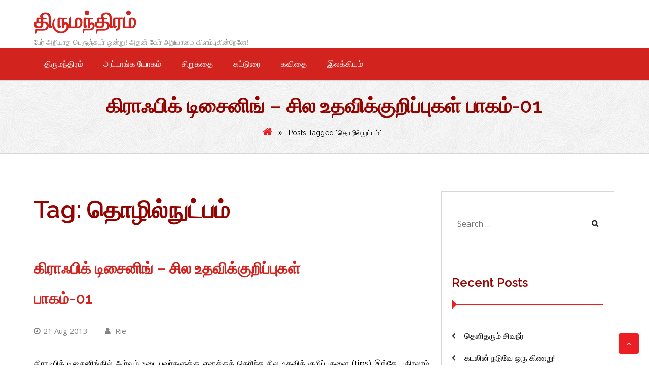

--- FILE ---
content_type: text/html; charset=UTF-8
request_url: https://blog.scribblers.in/tag/%E0%AE%A4%E0%AF%8A%E0%AE%B4%E0%AE%BF%E0%AE%B2%E0%AF%8D%E0%AE%A8%E0%AF%81%E0%AE%9F%E0%AF%8D%E0%AE%AA%E0%AE%AE%E0%AF%8D/
body_size: 14084
content:
<!DOCTYPE html>
<html lang="en-US">
<head>
<meta charset="UTF-8">
<meta name="viewport" content="width=device-width, initial-scale=1">
<link rel="profile" href="https://gmpg.org/xfn/11">
<link rel="pingback" href="https://blog.scribblers.in/xmlrpc.php">
<title>தொழில்நுட்பம் &#8211; திருமந்திரம்</title>
<style>
#wpadminbar #wp-admin-bar-wccp_free_top_button .ab-icon:before {
	content: "\f160";
	color: #02CA02;
	top: 3px;
}
#wpadminbar #wp-admin-bar-wccp_free_top_button .ab-icon {
	transform: rotate(45deg);
}
</style>
<meta name='robots' content='max-image-preview:large' />
	<style>img:is([sizes="auto" i], [sizes^="auto," i]) { contain-intrinsic-size: 3000px 1500px }</style>
	<link rel='dns-prefetch' href='//fonts.googleapis.com' />
<link rel="alternate" type="application/rss+xml" title="திருமந்திரம் &raquo; Feed" href="https://blog.scribblers.in/feed/" />
<link rel="alternate" type="application/rss+xml" title="திருமந்திரம் &raquo; Comments Feed" href="https://blog.scribblers.in/comments/feed/" />
<link rel="alternate" type="application/rss+xml" title="திருமந்திரம் &raquo; தொழில்நுட்பம் Tag Feed" href="https://blog.scribblers.in/tag/%e0%ae%a4%e0%af%8a%e0%ae%b4%e0%ae%bf%e0%ae%b2%e0%af%8d%e0%ae%a8%e0%af%81%e0%ae%9f%e0%af%8d%e0%ae%aa%e0%ae%ae%e0%af%8d/feed/" />
<script type="text/javascript">
/* <![CDATA[ */
window._wpemojiSettings = {"baseUrl":"https:\/\/s.w.org\/images\/core\/emoji\/15.0.3\/72x72\/","ext":".png","svgUrl":"https:\/\/s.w.org\/images\/core\/emoji\/15.0.3\/svg\/","svgExt":".svg","source":{"concatemoji":"https:\/\/blog.scribblers.in\/wp-includes\/js\/wp-emoji-release.min.js?ver=25e77fc476371d4942acb5944839b00e"}};
/*! This file is auto-generated */
!function(i,n){var o,s,e;function c(e){try{var t={supportTests:e,timestamp:(new Date).valueOf()};sessionStorage.setItem(o,JSON.stringify(t))}catch(e){}}function p(e,t,n){e.clearRect(0,0,e.canvas.width,e.canvas.height),e.fillText(t,0,0);var t=new Uint32Array(e.getImageData(0,0,e.canvas.width,e.canvas.height).data),r=(e.clearRect(0,0,e.canvas.width,e.canvas.height),e.fillText(n,0,0),new Uint32Array(e.getImageData(0,0,e.canvas.width,e.canvas.height).data));return t.every(function(e,t){return e===r[t]})}function u(e,t,n){switch(t){case"flag":return n(e,"\ud83c\udff3\ufe0f\u200d\u26a7\ufe0f","\ud83c\udff3\ufe0f\u200b\u26a7\ufe0f")?!1:!n(e,"\ud83c\uddfa\ud83c\uddf3","\ud83c\uddfa\u200b\ud83c\uddf3")&&!n(e,"\ud83c\udff4\udb40\udc67\udb40\udc62\udb40\udc65\udb40\udc6e\udb40\udc67\udb40\udc7f","\ud83c\udff4\u200b\udb40\udc67\u200b\udb40\udc62\u200b\udb40\udc65\u200b\udb40\udc6e\u200b\udb40\udc67\u200b\udb40\udc7f");case"emoji":return!n(e,"\ud83d\udc26\u200d\u2b1b","\ud83d\udc26\u200b\u2b1b")}return!1}function f(e,t,n){var r="undefined"!=typeof WorkerGlobalScope&&self instanceof WorkerGlobalScope?new OffscreenCanvas(300,150):i.createElement("canvas"),a=r.getContext("2d",{willReadFrequently:!0}),o=(a.textBaseline="top",a.font="600 32px Arial",{});return e.forEach(function(e){o[e]=t(a,e,n)}),o}function t(e){var t=i.createElement("script");t.src=e,t.defer=!0,i.head.appendChild(t)}"undefined"!=typeof Promise&&(o="wpEmojiSettingsSupports",s=["flag","emoji"],n.supports={everything:!0,everythingExceptFlag:!0},e=new Promise(function(e){i.addEventListener("DOMContentLoaded",e,{once:!0})}),new Promise(function(t){var n=function(){try{var e=JSON.parse(sessionStorage.getItem(o));if("object"==typeof e&&"number"==typeof e.timestamp&&(new Date).valueOf()<e.timestamp+604800&&"object"==typeof e.supportTests)return e.supportTests}catch(e){}return null}();if(!n){if("undefined"!=typeof Worker&&"undefined"!=typeof OffscreenCanvas&&"undefined"!=typeof URL&&URL.createObjectURL&&"undefined"!=typeof Blob)try{var e="postMessage("+f.toString()+"("+[JSON.stringify(s),u.toString(),p.toString()].join(",")+"));",r=new Blob([e],{type:"text/javascript"}),a=new Worker(URL.createObjectURL(r),{name:"wpTestEmojiSupports"});return void(a.onmessage=function(e){c(n=e.data),a.terminate(),t(n)})}catch(e){}c(n=f(s,u,p))}t(n)}).then(function(e){for(var t in e)n.supports[t]=e[t],n.supports.everything=n.supports.everything&&n.supports[t],"flag"!==t&&(n.supports.everythingExceptFlag=n.supports.everythingExceptFlag&&n.supports[t]);n.supports.everythingExceptFlag=n.supports.everythingExceptFlag&&!n.supports.flag,n.DOMReady=!1,n.readyCallback=function(){n.DOMReady=!0}}).then(function(){return e}).then(function(){var e;n.supports.everything||(n.readyCallback(),(e=n.source||{}).concatemoji?t(e.concatemoji):e.wpemoji&&e.twemoji&&(t(e.twemoji),t(e.wpemoji)))}))}((window,document),window._wpemojiSettings);
/* ]]> */
</script>
<style id='wp-emoji-styles-inline-css' type='text/css'>

	img.wp-smiley, img.emoji {
		display: inline !important;
		border: none !important;
		box-shadow: none !important;
		height: 1em !important;
		width: 1em !important;
		margin: 0 0.07em !important;
		vertical-align: -0.1em !important;
		background: none !important;
		padding: 0 !important;
	}
</style>
<link rel='stylesheet' id='wp-block-library-css' href='https://blog.scribblers.in/wp-includes/css/dist/block-library/style.min.css?ver=25e77fc476371d4942acb5944839b00e' type='text/css' media='all' />
<style id='classic-theme-styles-inline-css' type='text/css'>
/*! This file is auto-generated */
.wp-block-button__link{color:#fff;background-color:#32373c;border-radius:9999px;box-shadow:none;text-decoration:none;padding:calc(.667em + 2px) calc(1.333em + 2px);font-size:1.125em}.wp-block-file__button{background:#32373c;color:#fff;text-decoration:none}
</style>
<style id='global-styles-inline-css' type='text/css'>
:root{--wp--preset--aspect-ratio--square: 1;--wp--preset--aspect-ratio--4-3: 4/3;--wp--preset--aspect-ratio--3-4: 3/4;--wp--preset--aspect-ratio--3-2: 3/2;--wp--preset--aspect-ratio--2-3: 2/3;--wp--preset--aspect-ratio--16-9: 16/9;--wp--preset--aspect-ratio--9-16: 9/16;--wp--preset--color--black: #000000;--wp--preset--color--cyan-bluish-gray: #abb8c3;--wp--preset--color--white: #ffffff;--wp--preset--color--pale-pink: #f78da7;--wp--preset--color--vivid-red: #cf2e2e;--wp--preset--color--luminous-vivid-orange: #ff6900;--wp--preset--color--luminous-vivid-amber: #fcb900;--wp--preset--color--light-green-cyan: #7bdcb5;--wp--preset--color--vivid-green-cyan: #00d084;--wp--preset--color--pale-cyan-blue: #8ed1fc;--wp--preset--color--vivid-cyan-blue: #0693e3;--wp--preset--color--vivid-purple: #9b51e0;--wp--preset--gradient--vivid-cyan-blue-to-vivid-purple: linear-gradient(135deg,rgba(6,147,227,1) 0%,rgb(155,81,224) 100%);--wp--preset--gradient--light-green-cyan-to-vivid-green-cyan: linear-gradient(135deg,rgb(122,220,180) 0%,rgb(0,208,130) 100%);--wp--preset--gradient--luminous-vivid-amber-to-luminous-vivid-orange: linear-gradient(135deg,rgba(252,185,0,1) 0%,rgba(255,105,0,1) 100%);--wp--preset--gradient--luminous-vivid-orange-to-vivid-red: linear-gradient(135deg,rgba(255,105,0,1) 0%,rgb(207,46,46) 100%);--wp--preset--gradient--very-light-gray-to-cyan-bluish-gray: linear-gradient(135deg,rgb(238,238,238) 0%,rgb(169,184,195) 100%);--wp--preset--gradient--cool-to-warm-spectrum: linear-gradient(135deg,rgb(74,234,220) 0%,rgb(151,120,209) 20%,rgb(207,42,186) 40%,rgb(238,44,130) 60%,rgb(251,105,98) 80%,rgb(254,248,76) 100%);--wp--preset--gradient--blush-light-purple: linear-gradient(135deg,rgb(255,206,236) 0%,rgb(152,150,240) 100%);--wp--preset--gradient--blush-bordeaux: linear-gradient(135deg,rgb(254,205,165) 0%,rgb(254,45,45) 50%,rgb(107,0,62) 100%);--wp--preset--gradient--luminous-dusk: linear-gradient(135deg,rgb(255,203,112) 0%,rgb(199,81,192) 50%,rgb(65,88,208) 100%);--wp--preset--gradient--pale-ocean: linear-gradient(135deg,rgb(255,245,203) 0%,rgb(182,227,212) 50%,rgb(51,167,181) 100%);--wp--preset--gradient--electric-grass: linear-gradient(135deg,rgb(202,248,128) 0%,rgb(113,206,126) 100%);--wp--preset--gradient--midnight: linear-gradient(135deg,rgb(2,3,129) 0%,rgb(40,116,252) 100%);--wp--preset--font-size--small: 13px;--wp--preset--font-size--medium: 20px;--wp--preset--font-size--large: 36px;--wp--preset--font-size--x-large: 42px;--wp--preset--spacing--20: 0.44rem;--wp--preset--spacing--30: 0.67rem;--wp--preset--spacing--40: 1rem;--wp--preset--spacing--50: 1.5rem;--wp--preset--spacing--60: 2.25rem;--wp--preset--spacing--70: 3.38rem;--wp--preset--spacing--80: 5.06rem;--wp--preset--shadow--natural: 6px 6px 9px rgba(0, 0, 0, 0.2);--wp--preset--shadow--deep: 12px 12px 50px rgba(0, 0, 0, 0.4);--wp--preset--shadow--sharp: 6px 6px 0px rgba(0, 0, 0, 0.2);--wp--preset--shadow--outlined: 6px 6px 0px -3px rgba(255, 255, 255, 1), 6px 6px rgba(0, 0, 0, 1);--wp--preset--shadow--crisp: 6px 6px 0px rgba(0, 0, 0, 1);}:where(.is-layout-flex){gap: 0.5em;}:where(.is-layout-grid){gap: 0.5em;}body .is-layout-flex{display: flex;}.is-layout-flex{flex-wrap: wrap;align-items: center;}.is-layout-flex > :is(*, div){margin: 0;}body .is-layout-grid{display: grid;}.is-layout-grid > :is(*, div){margin: 0;}:where(.wp-block-columns.is-layout-flex){gap: 2em;}:where(.wp-block-columns.is-layout-grid){gap: 2em;}:where(.wp-block-post-template.is-layout-flex){gap: 1.25em;}:where(.wp-block-post-template.is-layout-grid){gap: 1.25em;}.has-black-color{color: var(--wp--preset--color--black) !important;}.has-cyan-bluish-gray-color{color: var(--wp--preset--color--cyan-bluish-gray) !important;}.has-white-color{color: var(--wp--preset--color--white) !important;}.has-pale-pink-color{color: var(--wp--preset--color--pale-pink) !important;}.has-vivid-red-color{color: var(--wp--preset--color--vivid-red) !important;}.has-luminous-vivid-orange-color{color: var(--wp--preset--color--luminous-vivid-orange) !important;}.has-luminous-vivid-amber-color{color: var(--wp--preset--color--luminous-vivid-amber) !important;}.has-light-green-cyan-color{color: var(--wp--preset--color--light-green-cyan) !important;}.has-vivid-green-cyan-color{color: var(--wp--preset--color--vivid-green-cyan) !important;}.has-pale-cyan-blue-color{color: var(--wp--preset--color--pale-cyan-blue) !important;}.has-vivid-cyan-blue-color{color: var(--wp--preset--color--vivid-cyan-blue) !important;}.has-vivid-purple-color{color: var(--wp--preset--color--vivid-purple) !important;}.has-black-background-color{background-color: var(--wp--preset--color--black) !important;}.has-cyan-bluish-gray-background-color{background-color: var(--wp--preset--color--cyan-bluish-gray) !important;}.has-white-background-color{background-color: var(--wp--preset--color--white) !important;}.has-pale-pink-background-color{background-color: var(--wp--preset--color--pale-pink) !important;}.has-vivid-red-background-color{background-color: var(--wp--preset--color--vivid-red) !important;}.has-luminous-vivid-orange-background-color{background-color: var(--wp--preset--color--luminous-vivid-orange) !important;}.has-luminous-vivid-amber-background-color{background-color: var(--wp--preset--color--luminous-vivid-amber) !important;}.has-light-green-cyan-background-color{background-color: var(--wp--preset--color--light-green-cyan) !important;}.has-vivid-green-cyan-background-color{background-color: var(--wp--preset--color--vivid-green-cyan) !important;}.has-pale-cyan-blue-background-color{background-color: var(--wp--preset--color--pale-cyan-blue) !important;}.has-vivid-cyan-blue-background-color{background-color: var(--wp--preset--color--vivid-cyan-blue) !important;}.has-vivid-purple-background-color{background-color: var(--wp--preset--color--vivid-purple) !important;}.has-black-border-color{border-color: var(--wp--preset--color--black) !important;}.has-cyan-bluish-gray-border-color{border-color: var(--wp--preset--color--cyan-bluish-gray) !important;}.has-white-border-color{border-color: var(--wp--preset--color--white) !important;}.has-pale-pink-border-color{border-color: var(--wp--preset--color--pale-pink) !important;}.has-vivid-red-border-color{border-color: var(--wp--preset--color--vivid-red) !important;}.has-luminous-vivid-orange-border-color{border-color: var(--wp--preset--color--luminous-vivid-orange) !important;}.has-luminous-vivid-amber-border-color{border-color: var(--wp--preset--color--luminous-vivid-amber) !important;}.has-light-green-cyan-border-color{border-color: var(--wp--preset--color--light-green-cyan) !important;}.has-vivid-green-cyan-border-color{border-color: var(--wp--preset--color--vivid-green-cyan) !important;}.has-pale-cyan-blue-border-color{border-color: var(--wp--preset--color--pale-cyan-blue) !important;}.has-vivid-cyan-blue-border-color{border-color: var(--wp--preset--color--vivid-cyan-blue) !important;}.has-vivid-purple-border-color{border-color: var(--wp--preset--color--vivid-purple) !important;}.has-vivid-cyan-blue-to-vivid-purple-gradient-background{background: var(--wp--preset--gradient--vivid-cyan-blue-to-vivid-purple) !important;}.has-light-green-cyan-to-vivid-green-cyan-gradient-background{background: var(--wp--preset--gradient--light-green-cyan-to-vivid-green-cyan) !important;}.has-luminous-vivid-amber-to-luminous-vivid-orange-gradient-background{background: var(--wp--preset--gradient--luminous-vivid-amber-to-luminous-vivid-orange) !important;}.has-luminous-vivid-orange-to-vivid-red-gradient-background{background: var(--wp--preset--gradient--luminous-vivid-orange-to-vivid-red) !important;}.has-very-light-gray-to-cyan-bluish-gray-gradient-background{background: var(--wp--preset--gradient--very-light-gray-to-cyan-bluish-gray) !important;}.has-cool-to-warm-spectrum-gradient-background{background: var(--wp--preset--gradient--cool-to-warm-spectrum) !important;}.has-blush-light-purple-gradient-background{background: var(--wp--preset--gradient--blush-light-purple) !important;}.has-blush-bordeaux-gradient-background{background: var(--wp--preset--gradient--blush-bordeaux) !important;}.has-luminous-dusk-gradient-background{background: var(--wp--preset--gradient--luminous-dusk) !important;}.has-pale-ocean-gradient-background{background: var(--wp--preset--gradient--pale-ocean) !important;}.has-electric-grass-gradient-background{background: var(--wp--preset--gradient--electric-grass) !important;}.has-midnight-gradient-background{background: var(--wp--preset--gradient--midnight) !important;}.has-small-font-size{font-size: var(--wp--preset--font-size--small) !important;}.has-medium-font-size{font-size: var(--wp--preset--font-size--medium) !important;}.has-large-font-size{font-size: var(--wp--preset--font-size--large) !important;}.has-x-large-font-size{font-size: var(--wp--preset--font-size--x-large) !important;}
:where(.wp-block-post-template.is-layout-flex){gap: 1.25em;}:where(.wp-block-post-template.is-layout-grid){gap: 1.25em;}
:where(.wp-block-columns.is-layout-flex){gap: 2em;}:where(.wp-block-columns.is-layout-grid){gap: 2em;}
:root :where(.wp-block-pullquote){font-size: 1.5em;line-height: 1.6;}
</style>
<link rel='stylesheet' id='newgenn-opensans-css' href='//fonts.googleapis.com/css?family=Open+Sans%3A400%2C600%2C700&#038;ver=20141212' type='text/css' media='all' />
<link rel='stylesheet' id='newgenn-raleway-css' href='//fonts.googleapis.com/css?family=Raleway%3A400%2C600%2C700%2C300&#038;ver=20141212' type='text/css' media='all' />
<link rel='stylesheet' id='flexslider-css' href='https://blog.scribblers.in/wp-content/themes/newgenn/css/flexslider.css?ver=25e77fc476371d4942acb5944839b00e' type='text/css' media='all' />
<link rel='stylesheet' id='font-awesome-css' href='https://blog.scribblers.in/wp-content/themes/newgenn/css/font-awesome.css?ver=25e77fc476371d4942acb5944839b00e' type='text/css' media='all' />
<link rel='stylesheet' id='newgenn-style-css' href='https://blog.scribblers.in/wp-content/themes/newgenn/style.css?ver=25e77fc476371d4942acb5944839b00e' type='text/css' media='all' />
<link rel='stylesheet' id='kirki-styles-newgenn-css' href='https://blog.scribblers.in/wp-content/themes/newgenn/admin/kirki/assets/css/kirki-styles.css?ver=3.0.15' type='text/css' media='all' />
<style id='kirki-styles-newgenn-inline-css' type='text/css'>
.site-header{background-repeat:repeat;background-position:center center;background-attachment:scroll;-webkit-background-size:cover;-moz-background-size:cover;-ms-background-size:cover;-o-background-size:cover;background-size:cover;}.site-footer{margin-top:0px;}body{background-color:#ffffff;}
</style>
<script type="text/javascript" src="https://blog.scribblers.in/wp-includes/js/jquery/jquery.min.js?ver=3.7.1" id="jquery-core-js"></script>
<script type="text/javascript" src="https://blog.scribblers.in/wp-includes/js/jquery/jquery-migrate.min.js?ver=3.4.1" id="jquery-migrate-js"></script>
<link rel="https://api.w.org/" href="https://blog.scribblers.in/wp-json/" /><link rel="alternate" title="JSON" type="application/json" href="https://blog.scribblers.in/wp-json/wp/v2/tags/162" /><script id="wpcp_disable_selection" type="text/javascript">
var image_save_msg='You are not allowed to save images!';
	var no_menu_msg='Context Menu disabled!';
	var smessage = "Content is protected !!";

function disableEnterKey(e)
{
	var elemtype = e.target.tagName;
	
	elemtype = elemtype.toUpperCase();
	
	if (elemtype == "TEXT" || elemtype == "TEXTAREA" || elemtype == "INPUT" || elemtype == "PASSWORD" || elemtype == "SELECT" || elemtype == "OPTION" || elemtype == "EMBED")
	{
		elemtype = 'TEXT';
	}
	
	if (e.ctrlKey){
     var key;
     if(window.event)
          key = window.event.keyCode;     //IE
     else
          key = e.which;     //firefox (97)
    //if (key != 17) alert(key);
     if (elemtype!= 'TEXT' && (key == 97 || key == 65 || key == 67 || key == 99 || key == 88 || key == 120 || key == 26 || key == 85  || key == 86 || key == 83 || key == 43 || key == 73))
     {
		if(wccp_free_iscontenteditable(e)) return true;
		show_wpcp_message('You are not allowed to copy content or view source');
		return false;
     }else
     	return true;
     }
}


/*For contenteditable tags*/
function wccp_free_iscontenteditable(e)
{
	var e = e || window.event; // also there is no e.target property in IE. instead IE uses window.event.srcElement
  	
	var target = e.target || e.srcElement;

	var elemtype = e.target.nodeName;
	
	elemtype = elemtype.toUpperCase();
	
	var iscontenteditable = "false";
		
	if(typeof target.getAttribute!="undefined" ) iscontenteditable = target.getAttribute("contenteditable"); // Return true or false as string
	
	var iscontenteditable2 = false;
	
	if(typeof target.isContentEditable!="undefined" ) iscontenteditable2 = target.isContentEditable; // Return true or false as boolean

	if(target.parentElement.isContentEditable) iscontenteditable2 = true;
	
	if (iscontenteditable == "true" || iscontenteditable2 == true)
	{
		if(typeof target.style!="undefined" ) target.style.cursor = "text";
		
		return true;
	}
}

////////////////////////////////////
function disable_copy(e)
{	
	var e = e || window.event; // also there is no e.target property in IE. instead IE uses window.event.srcElement
	
	var elemtype = e.target.tagName;
	
	elemtype = elemtype.toUpperCase();
	
	if (elemtype == "TEXT" || elemtype == "TEXTAREA" || elemtype == "INPUT" || elemtype == "PASSWORD" || elemtype == "SELECT" || elemtype == "OPTION" || elemtype == "EMBED")
	{
		elemtype = 'TEXT';
	}
	
	if(wccp_free_iscontenteditable(e)) return true;
	
	var isSafari = /Safari/.test(navigator.userAgent) && /Apple Computer/.test(navigator.vendor);
	
	var checker_IMG = '';
	if (elemtype == "IMG" && checker_IMG == 'checked' && e.detail >= 2) {show_wpcp_message(alertMsg_IMG);return false;}
	if (elemtype != "TEXT")
	{
		if (smessage !== "" && e.detail == 2)
			show_wpcp_message(smessage);
		
		if (isSafari)
			return true;
		else
			return false;
	}	
}

//////////////////////////////////////////
function disable_copy_ie()
{
	var e = e || window.event;
	var elemtype = window.event.srcElement.nodeName;
	elemtype = elemtype.toUpperCase();
	if(wccp_free_iscontenteditable(e)) return true;
	if (elemtype == "IMG") {show_wpcp_message(alertMsg_IMG);return false;}
	if (elemtype != "TEXT" && elemtype != "TEXTAREA" && elemtype != "INPUT" && elemtype != "PASSWORD" && elemtype != "SELECT" && elemtype != "OPTION" && elemtype != "EMBED")
	{
		return false;
	}
}	
function reEnable()
{
	return true;
}
document.onkeydown = disableEnterKey;
document.onselectstart = disable_copy_ie;
if(navigator.userAgent.indexOf('MSIE')==-1)
{
	document.onmousedown = disable_copy;
	document.onclick = reEnable;
}
function disableSelection(target)
{
    //For IE This code will work
    if (typeof target.onselectstart!="undefined")
    target.onselectstart = disable_copy_ie;
    
    //For Firefox This code will work
    else if (typeof target.style.MozUserSelect!="undefined")
    {target.style.MozUserSelect="none";}
    
    //All other  (ie: Opera) This code will work
    else
    target.onmousedown=function(){return false}
    target.style.cursor = "default";
}
//Calling the JS function directly just after body load
window.onload = function(){disableSelection(document.body);};

//////////////////special for safari Start////////////////
var onlongtouch;
var timer;
var touchduration = 1000; //length of time we want the user to touch before we do something

var elemtype = "";
function touchstart(e) {
	var e = e || window.event;
  // also there is no e.target property in IE.
  // instead IE uses window.event.srcElement
  	var target = e.target || e.srcElement;
	
	elemtype = window.event.srcElement.nodeName;
	
	elemtype = elemtype.toUpperCase();
	
	if(!wccp_pro_is_passive()) e.preventDefault();
	if (!timer) {
		timer = setTimeout(onlongtouch, touchduration);
	}
}

function touchend() {
    //stops short touches from firing the event
    if (timer) {
        clearTimeout(timer);
        timer = null;
    }
	onlongtouch();
}

onlongtouch = function(e) { //this will clear the current selection if anything selected
	
	if (elemtype != "TEXT" && elemtype != "TEXTAREA" && elemtype != "INPUT" && elemtype != "PASSWORD" && elemtype != "SELECT" && elemtype != "EMBED" && elemtype != "OPTION")	
	{
		if (window.getSelection) {
			if (window.getSelection().empty) {  // Chrome
			window.getSelection().empty();
			} else if (window.getSelection().removeAllRanges) {  // Firefox
			window.getSelection().removeAllRanges();
			}
		} else if (document.selection) {  // IE?
			document.selection.empty();
		}
		return false;
	}
};

document.addEventListener("DOMContentLoaded", function(event) { 
    window.addEventListener("touchstart", touchstart, false);
    window.addEventListener("touchend", touchend, false);
});

function wccp_pro_is_passive() {

  var cold = false,
  hike = function() {};

  try {
	  const object1 = {};
  var aid = Object.defineProperty(object1, 'passive', {
  get() {cold = true}
  });
  window.addEventListener('test', hike, aid);
  window.removeEventListener('test', hike, aid);
  } catch (e) {}

  return cold;
}
/*special for safari End*/
</script>
<script id="wpcp_disable_Right_Click" type="text/javascript">
document.ondragstart = function() { return false;}
	function nocontext(e) {
	   return false;
	}
	document.oncontextmenu = nocontext;
</script>
<style>
.unselectable
{
-moz-user-select:none;
-webkit-user-select:none;
cursor: default;
}
html
{
-webkit-touch-callout: none;
-webkit-user-select: none;
-khtml-user-select: none;
-moz-user-select: none;
-ms-user-select: none;
user-select: none;
-webkit-tap-highlight-color: rgba(0,0,0,0);
}
</style>
<script id="wpcp_css_disable_selection" type="text/javascript">
var e = document.getElementsByTagName('body')[0];
if(e)
{
	e.setAttribute('unselectable',"on");
}
</script>
<style type="text/css">.recentcomments a{display:inline !important;padding:0 !important;margin:0 !important;}</style>		<style type="text/css" id="wp-custom-css">
			.hentry.sticky {
    background-color: #787878;
    -webkit-border-radius: 15px;
    border-radius: 15px;
}

.main-navigation a {
    font-weight: 100;
}

.branding .site-branding .site-description {
    font-size: 14px;
    font-size: 1.4rem;
    text-align: left;
    color: #848484;
    font-family: arial;
    margin-top: 0;
	 font-weight: 100;
}

.nav-wrap {
    background: #d2231e;
}

.branding .site-branding h1.site-title a {
    color: #d2231e;
}

.main-navigation ul.nav-menu > li > a:hover {
    color: white;
    background-color: #930400;
}

.hentry.post h1 a  {
	  font-size: 30px;
    color: #d2231e;
}

h1, h2, h3, h4, h5, h6 {
   
    color: #930400;
    font-weight: 600;
    clear: both;
    margin-bottom: 0px;
}		</style>
		</head>

<body data-rsssl=1 class="archive tag tag-162 unselectable">
<div id="page" class="hfeed site ">
	<a class="skip-link screen-reader-text" href="#content">Skip to content</a>
			    <div class="custom-header-media">
							</div>
	    	<header id="masthead" class="site-header header-image header-wrap " role="banner">
		  
				
    
		<div class="container">
			<div class="branding eight columns">     
				<div class="site-branding logo">
												<h1 class="site-title"><a href="https://blog.scribblers.in/" rel="home">திருமந்திரம்</a></h1>
						    														<h2 class="site-description">பேர் அறியாத பெருஞ்சுடர் ஒன்று! அதன் வேர் அறியாமை விளம்புகின்றேனே!</h2>
										</div>
			</div>

			<div class="eight columns"> 
				<div class="top-right">
					      
				</div>					
			</div>
		</div>
	

	</header><!-- #masthead -->

		<div class="nav-wrap">
			<div class="container"> 
					<nav id="site-navigation" class="main-navigation sixteen columns" role="navigation">
						<button class="menu-toggle" aria-controls="menu" aria-expanded="false">Primary Menu</button>
						<div class="menu-%e0%ae%a4%e0%ae%bf%e0%ae%b0%e0%af%81%e0%ae%ae%e0%ae%a8%e0%af%8d%e0%ae%a4%e0%ae%bf%e0%ae%b0%e0%ae%ae%e0%af%8d-container"><ul id="menu-%e0%ae%a4%e0%ae%bf%e0%ae%b0%e0%af%81%e0%ae%ae%e0%ae%a8%e0%af%8d%e0%ae%a4%e0%ae%bf%e0%ae%b0%e0%ae%ae%e0%af%8d" class="menu"><li id="menu-item-9082" class="menu-item menu-item-type-taxonomy menu-item-object-category menu-item-9082"><a href="https://blog.scribblers.in/category/%e0%ae%a4%e0%ae%bf%e0%ae%b0%e0%af%81%e0%ae%ae%e0%ae%a8%e0%af%8d%e0%ae%a4%e0%ae%bf%e0%ae%b0%e0%ae%ae%e0%af%8d/">திருமந்திரம்</a></li>
<li id="menu-item-9087" class="menu-item menu-item-type-taxonomy menu-item-object-category menu-item-9087"><a href="https://blog.scribblers.in/category/%e0%ae%85%e0%ae%9f%e0%af%8d%e0%ae%9f%e0%ae%be%e0%ae%99%e0%af%8d%e0%ae%95-%e0%ae%af%e0%af%8b%e0%ae%95%e0%ae%ae%e0%af%8d/">அட்டாங்க யோகம்</a></li>
<li id="menu-item-9084" class="menu-item menu-item-type-taxonomy menu-item-object-category menu-item-9084"><a href="https://blog.scribblers.in/category/%e0%ae%9a%e0%ae%bf%e0%ae%b1%e0%af%81%e0%ae%95%e0%ae%a4%e0%af%88/">சிறுகதை</a></li>
<li id="menu-item-8" class="menu-item menu-item-type-taxonomy menu-item-object-category menu-item-8"><a href="https://blog.scribblers.in/category/%e0%ae%95%e0%ae%9f%e0%af%8d%e0%ae%9f%e0%af%81%e0%ae%b0%e0%af%88/">கட்டுரை</a></li>
<li id="menu-item-9086" class="menu-item menu-item-type-taxonomy menu-item-object-category menu-item-9086"><a href="https://blog.scribblers.in/category/%e0%ae%95%e0%ae%b5%e0%ae%bf%e0%ae%a4%e0%af%88/">கவிதை</a></li>
<li id="menu-item-6" class="menu-item menu-item-type-taxonomy menu-item-object-category menu-item-6"><a href="https://blog.scribblers.in/category/%e0%ae%87%e0%ae%b2%e0%ae%95%e0%af%8d%e0%ae%95%e0%ae%bf%e0%ae%af%e0%ae%ae%e0%af%8d/">இலக்கியம்</a></li>
</ul></div>					</nav><!-- #site-navigation -->
								</div>
		</div>

		

  
	<div class="breadcrumb-wrap">
		<div class="container">
			<div class="sixteen columns breadcrumb">	
				<header class="entry-header">
					<h1 class="entry-title">கிராஃபிக் டிசைனிங் &#8211; சில உதவிக்குறிப்புகள் பாகம்-01</h1>
				</header><!-- .entry-header -->
									<div id="breadcrumb" role="navigation">
						<div id="crumbs" xmlns:v="http://rdf.data-vocabulary.org/#"><span typeof="v:Breadcrumb"><a rel="v:url" property="v:title" href="https://blog.scribblers.in/"><i class="fa fa-home"></i></a></span> &raquo; <span class="current">Posts Tagged "தொழில்நுட்பம்"</span></div>					</div>
							</div>
		</div> 
	</div>
	<div id="content" class="site-content">
		<div class="container">

	 
	<div id="primary" class="content-area eleven columns">
		<main id="main" class="site-main" role="main">

		
			<header class="page-header">
				<h1 class="page-title">Tag: <span>தொழில்நுட்பம்</span></h1>			</header><!-- .page-header -->

						
				
<article id="post-4507" class="post-4507 post type-post status-publish format-standard hentry category-3 category-6 tag-72 tag-162">


		<header class="entry-header">
			<h1 class="entry-title"><a href="https://blog.scribblers.in/2013/08/21/%e0%ae%95%e0%ae%bf%e0%ae%b0%e0%ae%be%e0%ae%83%e0%ae%aa%e0%ae%bf%e0%ae%95%e0%af%8d-%e0%ae%9f%e0%ae%bf%e0%ae%9a%e0%af%88%e0%ae%a9%e0%ae%bf%e0%ae%99%e0%af%8d-%e0%ae%9a%e0%ae%bf%e0%ae%b2-%e0%ae%89/" rel="bookmark">கிராஃபிக் டிசைனிங் &#8211; சில உதவிக்குறிப்புகள் பாகம்-01</a></h1>
									<footer class="entry-meta">
								  	    <span class="date-structure">				
					<span class="dd"><a class="url fn n" href="https://blog.scribblers.in/2013/08/21/"><i class="fa fa-clock-o"></i>21 Aug 2013</a></span>		
				</span>
	<span class="author vcard"><a class="url fn n" href="https://blog.scribblers.in/author/rie/"><i class="fa fa-user"></i> Rie</a></span> 
					</footer><!-- .entry-footer -->
				  
		</header><!-- .entry-header --> 

	
<div class="entry-content">
	 
				<div class="post-thumb blog-thumb">
								    </div>
			    

	<div class="entry-body">   
		<p style="text-align: justify;">கிராஃபிக் டிசைனிங்கில் ஆர்வம் உடையவர்களுக்கு எனக்குத் தெரிந்த சில உதவிக் குறிப்புகளை (tips) இங்கே பகிரலாம் என்று உத்தேசித்திருக்கிறேன். இதில் ஃபோட்டோ ஷாப்பிலோ அல்லது கோரல் ட்ராவிலோ உள்ள கருவிகளின் உபயோகம் பற்றி எதுவும் சொல்லப் போவதில்லை. நாம் வேலை செய்யும் டிசைனின் தோற்றத்தை மேம்படுத்துவது பற்றி மட்டுமே எழுதுவதாக உள்ளேன். உங்களுக்கு ஒரு சந்தேகம் வரலாம் &#8211; டிப்ஸ் தரும் அளவுக்கு இவன் யார்? இவனுக்கு என்ன தெரியும்? என்று. அதைப் பற்றி முதலில் சொல்லி விடுகிறேன்.</p>
<p style="text-align: justify;">நடிகர் சுருளிராஜன் ஒரு வில்லுப்பாட்டில் சொல்லுவார் &#8216;தெரியாதது எதுவோ, அதில தான் நாம முன்னுக்கு வர முடியும்&#8217;ன்னு. என் கதை அப்படித்தான். பதினஞ்சு வருஷமா இன்னும் எனக்கு புரிபடாத இந்த கிராஃபிக் டிசைனிங் தான் உண்ண உணவும், வசிக்க இடமும் தந்திருக்கிறது. இப்போதும் வாடிக்கையாளரை பக்கத்தில் வைத்துக் கொண்டு டிசைன் செய்வதை தவிர்த்து விடுகிறேன். அதற்கு காரணம், ஒரு டிசைனின் அடிப்படைத் தோற்றம் உருவாக நான் படும் பாட்டை பார்த்தால், எனக்கு டிசைனிங் தெரியாது என்னும் உண்மை வெளியே தெரிந்து விடும் என்பதால். சில சமயம் டிசைன் நன்றாக அமைந்து விடுவது உண்டு, அதற்கு காரணம் வாடிக்கையாளரின் ஜாதக விஷேசமே ஆகும். ஒவ்வொரு டிசைனுக்கும் அதிக நேரமும், முயற்சியும் எடுத்துக் கொள்வதால், அந்த அனுபவங்களில் இருந்து பகிர்ந்து கொள்ள சில விஷயங்கள் இருப்பதாக நம்புகிறேன்.</p>
<p style="text-align: justify;">மிகவும் அடிப்படையான விஷயமாக நான் நினைப்பது, வாடிக்கையாளர் கொடுக்கும் இன்புட். நாம் என்ன செய்யப் போகிறோம் என்பது முதலில் தெளிவாகத் தெரிய வேண்டும். டிசைன் செய்யப்பட வேண்டியது லேபிளா, போஸ்டரா, அட்டைப்பெட்டியா, புக் கவரா என்பதுடன் அதன் அளவு கண்டிப்பாக வேண்டும். நிறைய பேர் முதலில் சரியான அளவு தருவதில்லை. &#8220;ஒரு டிசைன் போடுங்க, சைஸ் பிறகு மாத்திக்கிடலாம்&#8221; என்பார்கள். கடுமையான சொல்லுக்கு மன்னிக்கவும், மிகவும் முட்டாள்தனமான வேலை வாங்கும் முறை இது. சைஸ் மாற்றுவது எளிய வேலை தானே என்பார்கள். அது கஷ்டமா அல்லது எளிதா என்பது ஒரு பிரச்சனை இல்லை. நன்றாக அமைந்த ஒரு டிசைன் பிறகு சைஸ் மாற்றப்படும் போது, அதுவும் அதன் நீள அகல விகிதம் மாறினால், டிசைனின் தோற்றப்பொலிவு குறைந்து போகும். ஒரு டெய்லரிடம் போய் யாரும் குத்து மதிப்பா ஒரு சட்டை தைங்க, அளவு சேரலைன்னா பிறகு ஆல்டர் பண்னிக்கிடலாம்ன்னு சொல்லுவதில்லை. எல்லாம் நம்மிடம் மட்டும்தான். இன்னொரு விஷயம், A4 size என்பார்கள். A4 size என்பது 210 mm x 297 mm, ஆனால் நம் ஊரில் letter size முதல் foolscap size வரை எல்லாமே A4 என்று சொல்வது வழக்கம். சரியான A4 size ப்ரிண்ட் செய்ய 63,5 cm x 86 cm பேப்பர் அவசியம், பொதுவாக நமது ப்ரிண்டர்கள் உபயோகிப்பது 58.5 cm x 91 cm ஆகும். அதனால் அளவு மில்லி மீட்டரில் இருந்தால் நல்லது.</p>
<p style="text-align: justify;">வாடிக்கையாளரிடம் அளவு உட்பட எல்லா விபரங்களும் தயங்காமல் கேட்டு வாங்குவது ஒரு நல்ல டிசைனின் ஆரம்பம். ஒரு உற்பத்திப் பொருளுக்கு பேக்கிங் டிசைன் கேட்டால், அதன் விற்பனை விலை முதல் எல்லா விபரங்களும் நான் வாங்கி விடுவதுண்டு. காரணம், பேக்கிங்கிற்கு ஒரு ரூபாயோ இரண்டு ரூபாயோ அதிகமாக செலவழிக்க வாய்ப்பிருந்தால் அதற்கேற்ற மாதிரி spot color printing, foils அல்லது UV ஏதோவொன்று டிசைனிங்கின் போது திட்டமிட்டுக் கொள்ளலாம் என்பதால். அடுத்து பொருளின் பெயர், அதைத் தயாரிக்கும் கம்பெனியின் பெயர் இவற்றில் ஏதாவது சந்தேகம் இருந்தால் கேட்டுத் தெரிந்து கொள்வது. சில பெயர்கள் அர்த்தம் புரியாது, ஆனால் அந்த பெயருக்கு ஏதாவது காரணம் இருக்கும். அதை கேட்டுத் தெரிந்து கொண்டால் பொருத்தமான டிசைன் அமைப்பது சுலபமாக இருக்கும்.</p>
<p style="text-align: justify;">வேலை ஆரம்பிக்கும் போது சரியான document size மற்றும் key line அமைத்து விடுவது அவசியம். இது பற்றி அடுத்த பதிவில் பார்ப்போம்.</p>
<p style="text-align: center;">இப்போதைய trend<br />
drop shadow, outer glow, outline போன்ற எதுவும் உபயோகிக்காமல்,<br />
ஆனால் text எல்லாம் தெளிவாகத் தெரியும்படி layout செய்வது தான்.</p>
	</div>

			<br class="clear" />
</div>
		
			<footer class="entry-footer">
			 <span class="comments-link"><i class="fa fa-comments"></i><a href="https://blog.scribblers.in/2013/08/21/%e0%ae%95%e0%ae%bf%e0%ae%b0%e0%ae%be%e0%ae%83%e0%ae%aa%e0%ae%bf%e0%ae%95%e0%af%8d-%e0%ae%9f%e0%ae%bf%e0%ae%9a%e0%af%88%e0%ae%a9%e0%ae%bf%e0%ae%99%e0%af%8d-%e0%ae%9a%e0%ae%bf%e0%ae%b2-%e0%ae%89/#comments">2 Comments</a></span><span class="cat-links"><i class="fa fa-folder-open"></i> <a href="https://blog.scribblers.in/category/%e0%ae%85%e0%ae%a9%e0%af%81%e0%ae%aa%e0%ae%b5%e0%ae%ae%e0%af%8d/" rel="category tag">அனுபவம்</a>, <a href="https://blog.scribblers.in/category/%e0%ae%95%e0%ae%9f%e0%af%8d%e0%ae%9f%e0%af%81%e0%ae%b0%e0%af%88/" rel="category tag">கட்டுரை</a> </span><span class="tags-links"><i class="fa fa-tags"></i> <a href="https://blog.scribblers.in/tag/%e0%ae%95%e0%ae%a3%e0%ae%bf%e0%ae%a9%e0%ae%bf/" rel="tag">கணினி</a>, <a href="https://blog.scribblers.in/tag/%e0%ae%a4%e0%af%8a%e0%ae%b4%e0%ae%bf%e0%ae%b2%e0%af%8d%e0%ae%a8%e0%af%81%e0%ae%9f%e0%af%8d%e0%ae%aa%e0%ae%ae%e0%af%8d/" rel="tag">தொழில்நுட்பம்</a> </span>		</footer><!-- .entry-footer -->
	
</article><!-- #post-## -->
			
	
		
		</main><!-- #main -->
	</div><!-- #primary -->

	        <div id="secondary" class="widget-area five columns" role="complementary">
	
	<div class="left-sidebar">
	
		<aside id="search-2" class="widget widget_search"><form role="search" method="get" class="search-form" action="https://blog.scribblers.in/">
				<label>
					<span class="screen-reader-text">Search for:</span>
					<input type="search" class="search-field" placeholder="Search &hellip;" value="" name="s" />
				</label>
				<input type="submit" class="search-submit" value="Search" />
			</form></aside>
		<aside id="recent-posts-2" class="widget widget_recent_entries">
		<h4 class="widget-title">Recent Posts</h4>
		<ul>
											<li>
					<a href="https://blog.scribblers.in/2025/01/20/%e0%ae%a4%e0%af%86%e0%ae%b3%e0%ae%bf%e0%ae%a4%e0%ae%b0%e0%af%81%e0%ae%ae%e0%af%8d-%e0%ae%9a%e0%ae%bf%e0%ae%b5%e0%ae%a8%e0%af%80%e0%ae%b0%e0%af%8d/">தெளிதரும் சிவநீர்</a>
									</li>
											<li>
					<a href="https://blog.scribblers.in/2025/01/19/%e0%ae%95%e0%ae%9f%e0%ae%b2%e0%ae%bf%e0%ae%a9%e0%af%8d-%e0%ae%a8%e0%ae%9f%e0%af%81%e0%ae%b5%e0%af%87-%e0%ae%92%e0%ae%b0%e0%af%81-%e0%ae%95%e0%ae%bf%e0%ae%a3%e0%ae%b1%e0%af%81/">கடலின் நடுவே ஒரு கிணறு!</a>
									</li>
											<li>
					<a href="https://blog.scribblers.in/2024/11/20/%e0%ae%95%e0%af%87%e0%ae%b3%e0%af%8d%e0%ae%b5%e0%ae%bf%e0%ae%aa%e0%af%8d%e0%ae%aa%e0%ae%9f%e0%ae%be%e0%ae%a4-%e0%ae%aa%e0%af%82-%e0%ae%92%e0%ae%a9%e0%af%8d%e0%ae%b1%e0%af%81-%e0%ae%89%e0%ae%a3/">கேள்விப்படாத பூ ஒன்று உண்டு!</a>
									</li>
											<li>
					<a href="https://blog.scribblers.in/2024/11/19/%e0%ae%87%e0%ae%a4%e0%ae%ae%e0%af%8d-%e0%ae%a4%e0%ae%b0%e0%af%81%e0%ae%ae%e0%af%8d-%e0%ae%aa%e0%ae%b0%e0%ae%be%e0%ae%9a%e0%ae%95%e0%af%8d%e0%ae%a4%e0%ae%bf/">இதம் தரும் பராசக்தி</a>
									</li>
											<li>
					<a href="https://blog.scribblers.in/2024/11/18/%e0%ae%a4%e0%ae%a9%e0%af%8d%e0%ae%a9%e0%af%88%e0%ae%a4%e0%af%8d-%e0%ae%a4%e0%ae%be%e0%ae%a9%e0%af%87-%e0%ae%86%e0%ae%95%e0%af%81%e0%ae%a4%e0%ae%bf-%e0%ae%9a%e0%af%86%e0%ae%af%e0%af%8d%e0%ae%a4/">தன்னைத் தானே ஆகுதி செய்தல்</a>
									</li>
					</ul>

		</aside><aside id="recent-comments-2" class="widget widget_recent_comments"><h4 class="widget-title">Recent Comments</h4><ul id="recentcomments"><li class="recentcomments"><span class="comment-author-link"><a href="http://www.nagendrabharathi.com" class="url" rel="ugc external nofollow">nagendra bharathi</a></span> on <a href="https://blog.scribblers.in/2017/04/26/%e0%ae%aa%e0%af%82%e0%ae%9a%e0%af%88%e0%ae%95%e0%ae%b3%e0%af%8d-%e0%ae%a4%e0%ae%b5%e0%ae%b1%e0%ae%be%e0%ae%ae%e0%ae%b2%e0%af%8d-%e0%ae%a8%e0%ae%9f%e0%af%88%e0%ae%aa%e0%af%86%e0%ae%b1-%e0%ae%b5/#comment-144">பூசைகள் தவறாமல் நடைபெற வேண்டும்</a></li><li class="recentcomments"><span class="comment-author-link"><a href="http:www.malartharu.org" class="url" rel="ugc external nofollow">mathu</a></span> on <a href="https://blog.scribblers.in/2017/04/26/%e0%ae%aa%e0%af%82%e0%ae%9a%e0%af%88%e0%ae%95%e0%ae%b3%e0%af%8d-%e0%ae%a4%e0%ae%b5%e0%ae%b1%e0%ae%be%e0%ae%ae%e0%ae%b2%e0%af%8d-%e0%ae%a8%e0%ae%9f%e0%af%88%e0%ae%aa%e0%af%86%e0%ae%b1-%e0%ae%b5/#comment-143">பூசைகள் தவறாமல் நடைபெற வேண்டும்</a></li><li class="recentcomments"><span class="comment-author-link"><a href="http://www.nagendrabharathi.com" class="url" rel="ugc external nofollow">nagendra bharathi</a></span> on <a href="https://blog.scribblers.in/2017/04/21/%e0%ae%9a%e0%ae%bf%e0%ae%b5%e0%ae%b2%e0%ae%bf%e0%ae%99%e0%af%8d%e0%ae%95%e0%ae%a4%e0%af%8d%e0%ae%a4%e0%af%88-%e0%ae%aa%e0%af%86%e0%ae%af%e0%ae%b0%e0%af%8d%e0%ae%aa%e0%af%8d%e0%ae%aa%e0%ae%a4%e0%af%81/#comment-142">சிவலிங்கத்தைப் பெயர்ப்பது குற்றமாகும்</a></li><li class="recentcomments"><span class="comment-author-link"><a href="http://www.bharathinagendra.blogspot.in" class="url" rel="ugc external nofollow">nagendrabharathi</a></span> on <a href="https://blog.scribblers.in/2017/03/15/%e0%ae%a8%e0%ae%ae%e0%af%8d%e0%ae%ae%e0%af%81%e0%ae%b3%e0%af%8d%e0%ae%b3%e0%af%87-%e0%ae%aa%e0%ae%a8%e0%af%8d%e0%ae%a4%e0%ae%b2%e0%af%8d-%e0%ae%85%e0%ae%ae%e0%af%88%e0%ae%a4%e0%af%8d%e0%ae%a4%e0%af%81/#comment-141">நம்முள்ளே பந்தல் அமைத்து அமர்ந்திருக்கிறான்</a></li><li class="recentcomments"><span class="comment-author-link"><a href="http://www.bharathinagendra.blogspot.in" class="url" rel="ugc external nofollow">nagendrabharathi</a></span> on <a href="https://blog.scribblers.in/2017/03/09/%e0%ae%a4%e0%ae%be%e0%ae%a9%e0%ae%ae%e0%af%8d-%e0%ae%9a%e0%af%86%e0%ae%af%e0%af%8d%e0%ae%af%e0%af%81%e0%ae%ae%e0%af%8d-%e0%ae%aa%e0%af%8b%e0%ae%a4%e0%af%81-%e0%ae%88%e0%ae%9a%e0%ae%a9%e0%af%88/#comment-140">தானம் செய்யும் போது ஈசனை நினைக்க வேண்டும்</a></li></ul></aside><aside id="archives-2" class="widget widget_archive"><h4 class="widget-title">Archives</h4>
			<ul>
					<li><a href='https://blog.scribblers.in/2025/01/'>January 2025</a></li>
	<li><a href='https://blog.scribblers.in/2024/11/'>November 2024</a></li>
	<li><a href='https://blog.scribblers.in/2024/06/'>June 2024</a></li>
	<li><a href='https://blog.scribblers.in/2024/03/'>March 2024</a></li>
	<li><a href='https://blog.scribblers.in/2024/02/'>February 2024</a></li>
	<li><a href='https://blog.scribblers.in/2023/11/'>November 2023</a></li>
	<li><a href='https://blog.scribblers.in/2023/09/'>September 2023</a></li>
	<li><a href='https://blog.scribblers.in/2023/08/'>August 2023</a></li>
	<li><a href='https://blog.scribblers.in/2023/07/'>July 2023</a></li>
	<li><a href='https://blog.scribblers.in/2022/11/'>November 2022</a></li>
	<li><a href='https://blog.scribblers.in/2022/09/'>September 2022</a></li>
	<li><a href='https://blog.scribblers.in/2022/07/'>July 2022</a></li>
	<li><a href='https://blog.scribblers.in/2022/06/'>June 2022</a></li>
	<li><a href='https://blog.scribblers.in/2022/04/'>April 2022</a></li>
	<li><a href='https://blog.scribblers.in/2022/02/'>February 2022</a></li>
	<li><a href='https://blog.scribblers.in/2021/12/'>December 2021</a></li>
	<li><a href='https://blog.scribblers.in/2021/11/'>November 2021</a></li>
	<li><a href='https://blog.scribblers.in/2021/10/'>October 2021</a></li>
	<li><a href='https://blog.scribblers.in/2021/04/'>April 2021</a></li>
	<li><a href='https://blog.scribblers.in/2020/12/'>December 2020</a></li>
	<li><a href='https://blog.scribblers.in/2020/11/'>November 2020</a></li>
	<li><a href='https://blog.scribblers.in/2020/07/'>July 2020</a></li>
	<li><a href='https://blog.scribblers.in/2020/06/'>June 2020</a></li>
	<li><a href='https://blog.scribblers.in/2020/03/'>March 2020</a></li>
	<li><a href='https://blog.scribblers.in/2020/02/'>February 2020</a></li>
	<li><a href='https://blog.scribblers.in/2020/01/'>January 2020</a></li>
	<li><a href='https://blog.scribblers.in/2019/09/'>September 2019</a></li>
	<li><a href='https://blog.scribblers.in/2019/06/'>June 2019</a></li>
	<li><a href='https://blog.scribblers.in/2019/05/'>May 2019</a></li>
	<li><a href='https://blog.scribblers.in/2019/04/'>April 2019</a></li>
	<li><a href='https://blog.scribblers.in/2019/03/'>March 2019</a></li>
	<li><a href='https://blog.scribblers.in/2019/02/'>February 2019</a></li>
	<li><a href='https://blog.scribblers.in/2019/01/'>January 2019</a></li>
	<li><a href='https://blog.scribblers.in/2018/12/'>December 2018</a></li>
	<li><a href='https://blog.scribblers.in/2018/10/'>October 2018</a></li>
	<li><a href='https://blog.scribblers.in/2018/09/'>September 2018</a></li>
	<li><a href='https://blog.scribblers.in/2018/08/'>August 2018</a></li>
	<li><a href='https://blog.scribblers.in/2018/07/'>July 2018</a></li>
	<li><a href='https://blog.scribblers.in/2018/04/'>April 2018</a></li>
	<li><a href='https://blog.scribblers.in/2018/03/'>March 2018</a></li>
	<li><a href='https://blog.scribblers.in/2017/11/'>November 2017</a></li>
	<li><a href='https://blog.scribblers.in/2017/10/'>October 2017</a></li>
	<li><a href='https://blog.scribblers.in/2017/09/'>September 2017</a></li>
	<li><a href='https://blog.scribblers.in/2017/08/'>August 2017</a></li>
	<li><a href='https://blog.scribblers.in/2017/07/'>July 2017</a></li>
	<li><a href='https://blog.scribblers.in/2017/06/'>June 2017</a></li>
	<li><a href='https://blog.scribblers.in/2017/05/'>May 2017</a></li>
	<li><a href='https://blog.scribblers.in/2017/04/'>April 2017</a></li>
	<li><a href='https://blog.scribblers.in/2017/03/'>March 2017</a></li>
	<li><a href='https://blog.scribblers.in/2017/02/'>February 2017</a></li>
	<li><a href='https://blog.scribblers.in/2017/01/'>January 2017</a></li>
	<li><a href='https://blog.scribblers.in/2016/12/'>December 2016</a></li>
	<li><a href='https://blog.scribblers.in/2016/11/'>November 2016</a></li>
	<li><a href='https://blog.scribblers.in/2016/10/'>October 2016</a></li>
	<li><a href='https://blog.scribblers.in/2016/09/'>September 2016</a></li>
	<li><a href='https://blog.scribblers.in/2016/08/'>August 2016</a></li>
	<li><a href='https://blog.scribblers.in/2016/07/'>July 2016</a></li>
	<li><a href='https://blog.scribblers.in/2016/06/'>June 2016</a></li>
	<li><a href='https://blog.scribblers.in/2016/05/'>May 2016</a></li>
	<li><a href='https://blog.scribblers.in/2016/04/'>April 2016</a></li>
	<li><a href='https://blog.scribblers.in/2016/03/'>March 2016</a></li>
	<li><a href='https://blog.scribblers.in/2016/02/'>February 2016</a></li>
	<li><a href='https://blog.scribblers.in/2016/01/'>January 2016</a></li>
	<li><a href='https://blog.scribblers.in/2015/12/'>December 2015</a></li>
	<li><a href='https://blog.scribblers.in/2015/11/'>November 2015</a></li>
	<li><a href='https://blog.scribblers.in/2015/10/'>October 2015</a></li>
	<li><a href='https://blog.scribblers.in/2015/09/'>September 2015</a></li>
	<li><a href='https://blog.scribblers.in/2015/08/'>August 2015</a></li>
	<li><a href='https://blog.scribblers.in/2015/07/'>July 2015</a></li>
	<li><a href='https://blog.scribblers.in/2015/06/'>June 2015</a></li>
	<li><a href='https://blog.scribblers.in/2015/05/'>May 2015</a></li>
	<li><a href='https://blog.scribblers.in/2015/04/'>April 2015</a></li>
	<li><a href='https://blog.scribblers.in/2015/03/'>March 2015</a></li>
	<li><a href='https://blog.scribblers.in/2015/02/'>February 2015</a></li>
	<li><a href='https://blog.scribblers.in/2015/01/'>January 2015</a></li>
	<li><a href='https://blog.scribblers.in/2014/12/'>December 2014</a></li>
	<li><a href='https://blog.scribblers.in/2014/11/'>November 2014</a></li>
	<li><a href='https://blog.scribblers.in/2014/10/'>October 2014</a></li>
	<li><a href='https://blog.scribblers.in/2014/09/'>September 2014</a></li>
	<li><a href='https://blog.scribblers.in/2014/08/'>August 2014</a></li>
	<li><a href='https://blog.scribblers.in/2014/07/'>July 2014</a></li>
	<li><a href='https://blog.scribblers.in/2014/06/'>June 2014</a></li>
	<li><a href='https://blog.scribblers.in/2014/05/'>May 2014</a></li>
	<li><a href='https://blog.scribblers.in/2014/04/'>April 2014</a></li>
	<li><a href='https://blog.scribblers.in/2014/03/'>March 2014</a></li>
	<li><a href='https://blog.scribblers.in/2014/02/'>February 2014</a></li>
	<li><a href='https://blog.scribblers.in/2014/01/'>January 2014</a></li>
	<li><a href='https://blog.scribblers.in/2013/12/'>December 2013</a></li>
	<li><a href='https://blog.scribblers.in/2013/11/'>November 2013</a></li>
	<li><a href='https://blog.scribblers.in/2013/10/'>October 2013</a></li>
	<li><a href='https://blog.scribblers.in/2013/09/'>September 2013</a></li>
	<li><a href='https://blog.scribblers.in/2013/08/'>August 2013</a></li>
	<li><a href='https://blog.scribblers.in/2013/07/'>July 2013</a></li>
	<li><a href='https://blog.scribblers.in/2013/06/'>June 2013</a></li>
	<li><a href='https://blog.scribblers.in/2013/05/'>May 2013</a></li>
	<li><a href='https://blog.scribblers.in/2013/04/'>April 2013</a></li>
	<li><a href='https://blog.scribblers.in/2013/03/'>March 2013</a></li>
	<li><a href='https://blog.scribblers.in/2013/01/'>January 2013</a></li>
	<li><a href='https://blog.scribblers.in/2012/12/'>December 2012</a></li>
	<li><a href='https://blog.scribblers.in/2012/11/'>November 2012</a></li>
	<li><a href='https://blog.scribblers.in/2012/10/'>October 2012</a></li>
	<li><a href='https://blog.scribblers.in/2012/09/'>September 2012</a></li>
	<li><a href='https://blog.scribblers.in/2012/08/'>August 2012</a></li>
	<li><a href='https://blog.scribblers.in/2012/07/'>July 2012</a></li>
	<li><a href='https://blog.scribblers.in/2012/06/'>June 2012</a></li>
	<li><a href='https://blog.scribblers.in/2012/04/'>April 2012</a></li>
	<li><a href='https://blog.scribblers.in/2012/03/'>March 2012</a></li>
	<li><a href='https://blog.scribblers.in/2011/12/'>December 2011</a></li>
	<li><a href='https://blog.scribblers.in/2011/11/'>November 2011</a></li>
	<li><a href='https://blog.scribblers.in/2011/10/'>October 2011</a></li>
	<li><a href='https://blog.scribblers.in/2011/08/'>August 2011</a></li>
	<li><a href='https://blog.scribblers.in/2011/07/'>July 2011</a></li>
	<li><a href='https://blog.scribblers.in/2011/06/'>June 2011</a></li>
	<li><a href='https://blog.scribblers.in/2011/03/'>March 2011</a></li>
	<li><a href='https://blog.scribblers.in/2010/11/'>November 2010</a></li>
	<li><a href='https://blog.scribblers.in/2010/09/'>September 2010</a></li>
			</ul>

			</aside><aside id="categories-2" class="widget widget_categories"><h4 class="widget-title">Categories</h4>
			<ul>
					<li class="cat-item cat-item-2"><a href="https://blog.scribblers.in/category/%e0%ae%85%e0%ae%9f%e0%af%8d%e0%ae%9f%e0%ae%be%e0%ae%99%e0%af%8d%e0%ae%95-%e0%ae%af%e0%af%8b%e0%ae%95%e0%ae%ae%e0%af%8d/">அட்டாங்க யோகம்</a>
</li>
	<li class="cat-item cat-item-3"><a href="https://blog.scribblers.in/category/%e0%ae%85%e0%ae%a9%e0%af%81%e0%ae%aa%e0%ae%b5%e0%ae%ae%e0%af%8d/">அனுபவம்</a>
</li>
	<li class="cat-item cat-item-5"><a href="https://blog.scribblers.in/category/%e0%ae%87%e0%ae%b2%e0%ae%95%e0%af%8d%e0%ae%95%e0%ae%bf%e0%ae%af%e0%ae%ae%e0%af%8d/">இலக்கியம்</a>
</li>
	<li class="cat-item cat-item-6"><a href="https://blog.scribblers.in/category/%e0%ae%95%e0%ae%9f%e0%af%8d%e0%ae%9f%e0%af%81%e0%ae%b0%e0%af%88/">கட்டுரை</a>
</li>
	<li class="cat-item cat-item-7"><a href="https://blog.scribblers.in/category/%e0%ae%95%e0%ae%b5%e0%ae%bf%e0%ae%a4%e0%af%88/">கவிதை</a>
</li>
	<li class="cat-item cat-item-9"><a href="https://blog.scribblers.in/category/%e0%ae%9a%e0%ae%bf%e0%ae%b1%e0%af%81%e0%ae%95%e0%ae%a4%e0%af%88/">சிறுகதை</a>
</li>
	<li class="cat-item cat-item-10"><a href="https://blog.scribblers.in/category/%e0%ae%a4%e0%ae%a4%e0%af%8d%e0%ae%a4%e0%af%81%e0%ae%b5%e0%ae%ae%e0%af%8d/">தத்துவம்</a>
</li>
	<li class="cat-item cat-item-11"><a href="https://blog.scribblers.in/category/%e0%ae%a4%e0%ae%bf%e0%ae%b0%e0%af%81%e0%ae%ae%e0%ae%a8%e0%af%8d%e0%ae%a4%e0%ae%bf%e0%ae%b0%e0%ae%ae%e0%af%8d/">திருமந்திரம்</a>
</li>
	<li class="cat-item cat-item-12"><a href="https://blog.scribblers.in/category/%e0%ae%a8%e0%ae%95%e0%af%88%e0%ae%9a%e0%af%8d%e0%ae%9a%e0%af%81%e0%ae%b5%e0%af%88/">நகைச்சுவை</a>
</li>
	<li class="cat-item cat-item-13"><a href="https://blog.scribblers.in/category/%e0%ae%aa%e0%af%81%e0%ae%a9%e0%af%88%e0%ae%b5%e0%af%81/">புனைவு</a>
</li>
	<li class="cat-item cat-item-14"><a href="https://blog.scribblers.in/category/%e0%ae%b5%e0%ae%bf%e0%ae%b3%e0%ae%ae%e0%af%8d%e0%ae%aa%e0%ae%b0%e0%ae%ae%e0%af%8d/">விளம்பரம்</a>
</li>
			</ul>

			</aside><aside id="meta-2" class="widget widget_meta"><h4 class="widget-title">Meta</h4>
		<ul>
						<li><a href="https://blog.scribblers.in/wp-login.php">Log in</a></li>
			<li><a href="https://blog.scribblers.in/feed/">Entries feed</a></li>
			<li><a href="https://blog.scribblers.in/comments/feed/">Comments feed</a></li>

			<li><a href="https://wordpress.org/">WordPress.org</a></li>
		</ul>

		</aside>
	</div>

</div><!-- #secondary -->
	
		</div> <!-- .container -->
	</div><!-- #content -->

	

	<footer id="colophon" class="site-footer  site-info  footer-image " role="contentinfo">
					<div class="footer-widgets widget-area">
				<div class="container">
					
		<div class="four columns">
								<aside id="meta" class="widget">
						<h4 class="widget-title">Meta</h4>
						<ul>
														<li><a href="https://blog.scribblers.in/wp-login.php">Log in</a></li>
													</ul>
			       </aside>
									
		</div>


		<div class="four columns">
						       <aside id="archives" class="widget">
						<h4 class="widget-title">Archives</h4>
						<ul>
								<li><a href='https://blog.scribblers.in/2025/01/'>January 2025</a></li>
	<li><a href='https://blog.scribblers.in/2024/11/'>November 2024</a></li>
	<li><a href='https://blog.scribblers.in/2024/06/'>June 2024</a></li>
	<li><a href='https://blog.scribblers.in/2024/03/'>March 2024</a></li>
	<li><a href='https://blog.scribblers.in/2024/02/'>February 2024</a></li>
	<li><a href='https://blog.scribblers.in/2023/11/'>November 2023</a></li>
	<li><a href='https://blog.scribblers.in/2023/09/'>September 2023</a></li>
	<li><a href='https://blog.scribblers.in/2023/08/'>August 2023</a></li>
	<li><a href='https://blog.scribblers.in/2023/07/'>July 2023</a></li>
	<li><a href='https://blog.scribblers.in/2022/11/'>November 2022</a></li>
	<li><a href='https://blog.scribblers.in/2022/09/'>September 2022</a></li>
	<li><a href='https://blog.scribblers.in/2022/07/'>July 2022</a></li>
	<li><a href='https://blog.scribblers.in/2022/06/'>June 2022</a></li>
	<li><a href='https://blog.scribblers.in/2022/04/'>April 2022</a></li>
	<li><a href='https://blog.scribblers.in/2022/02/'>February 2022</a></li>
	<li><a href='https://blog.scribblers.in/2021/12/'>December 2021</a></li>
	<li><a href='https://blog.scribblers.in/2021/11/'>November 2021</a></li>
	<li><a href='https://blog.scribblers.in/2021/10/'>October 2021</a></li>
	<li><a href='https://blog.scribblers.in/2021/04/'>April 2021</a></li>
	<li><a href='https://blog.scribblers.in/2020/12/'>December 2020</a></li>
	<li><a href='https://blog.scribblers.in/2020/11/'>November 2020</a></li>
	<li><a href='https://blog.scribblers.in/2020/07/'>July 2020</a></li>
	<li><a href='https://blog.scribblers.in/2020/06/'>June 2020</a></li>
	<li><a href='https://blog.scribblers.in/2020/03/'>March 2020</a></li>
	<li><a href='https://blog.scribblers.in/2020/02/'>February 2020</a></li>
	<li><a href='https://blog.scribblers.in/2020/01/'>January 2020</a></li>
	<li><a href='https://blog.scribblers.in/2019/09/'>September 2019</a></li>
	<li><a href='https://blog.scribblers.in/2019/06/'>June 2019</a></li>
	<li><a href='https://blog.scribblers.in/2019/05/'>May 2019</a></li>
	<li><a href='https://blog.scribblers.in/2019/04/'>April 2019</a></li>
	<li><a href='https://blog.scribblers.in/2019/03/'>March 2019</a></li>
	<li><a href='https://blog.scribblers.in/2019/02/'>February 2019</a></li>
	<li><a href='https://blog.scribblers.in/2019/01/'>January 2019</a></li>
	<li><a href='https://blog.scribblers.in/2018/12/'>December 2018</a></li>
	<li><a href='https://blog.scribblers.in/2018/10/'>October 2018</a></li>
	<li><a href='https://blog.scribblers.in/2018/09/'>September 2018</a></li>
	<li><a href='https://blog.scribblers.in/2018/08/'>August 2018</a></li>
	<li><a href='https://blog.scribblers.in/2018/07/'>July 2018</a></li>
	<li><a href='https://blog.scribblers.in/2018/04/'>April 2018</a></li>
	<li><a href='https://blog.scribblers.in/2018/03/'>March 2018</a></li>
	<li><a href='https://blog.scribblers.in/2017/11/'>November 2017</a></li>
	<li><a href='https://blog.scribblers.in/2017/10/'>October 2017</a></li>
	<li><a href='https://blog.scribblers.in/2017/09/'>September 2017</a></li>
	<li><a href='https://blog.scribblers.in/2017/08/'>August 2017</a></li>
	<li><a href='https://blog.scribblers.in/2017/07/'>July 2017</a></li>
	<li><a href='https://blog.scribblers.in/2017/06/'>June 2017</a></li>
	<li><a href='https://blog.scribblers.in/2017/05/'>May 2017</a></li>
	<li><a href='https://blog.scribblers.in/2017/04/'>April 2017</a></li>
	<li><a href='https://blog.scribblers.in/2017/03/'>March 2017</a></li>
	<li><a href='https://blog.scribblers.in/2017/02/'>February 2017</a></li>
	<li><a href='https://blog.scribblers.in/2017/01/'>January 2017</a></li>
	<li><a href='https://blog.scribblers.in/2016/12/'>December 2016</a></li>
	<li><a href='https://blog.scribblers.in/2016/11/'>November 2016</a></li>
	<li><a href='https://blog.scribblers.in/2016/10/'>October 2016</a></li>
	<li><a href='https://blog.scribblers.in/2016/09/'>September 2016</a></li>
	<li><a href='https://blog.scribblers.in/2016/08/'>August 2016</a></li>
	<li><a href='https://blog.scribblers.in/2016/07/'>July 2016</a></li>
	<li><a href='https://blog.scribblers.in/2016/06/'>June 2016</a></li>
	<li><a href='https://blog.scribblers.in/2016/05/'>May 2016</a></li>
	<li><a href='https://blog.scribblers.in/2016/04/'>April 2016</a></li>
	<li><a href='https://blog.scribblers.in/2016/03/'>March 2016</a></li>
	<li><a href='https://blog.scribblers.in/2016/02/'>February 2016</a></li>
	<li><a href='https://blog.scribblers.in/2016/01/'>January 2016</a></li>
	<li><a href='https://blog.scribblers.in/2015/12/'>December 2015</a></li>
	<li><a href='https://blog.scribblers.in/2015/11/'>November 2015</a></li>
	<li><a href='https://blog.scribblers.in/2015/10/'>October 2015</a></li>
	<li><a href='https://blog.scribblers.in/2015/09/'>September 2015</a></li>
	<li><a href='https://blog.scribblers.in/2015/08/'>August 2015</a></li>
	<li><a href='https://blog.scribblers.in/2015/07/'>July 2015</a></li>
	<li><a href='https://blog.scribblers.in/2015/06/'>June 2015</a></li>
	<li><a href='https://blog.scribblers.in/2015/05/'>May 2015</a></li>
	<li><a href='https://blog.scribblers.in/2015/04/'>April 2015</a></li>
	<li><a href='https://blog.scribblers.in/2015/03/'>March 2015</a></li>
	<li><a href='https://blog.scribblers.in/2015/02/'>February 2015</a></li>
	<li><a href='https://blog.scribblers.in/2015/01/'>January 2015</a></li>
	<li><a href='https://blog.scribblers.in/2014/12/'>December 2014</a></li>
	<li><a href='https://blog.scribblers.in/2014/11/'>November 2014</a></li>
	<li><a href='https://blog.scribblers.in/2014/10/'>October 2014</a></li>
	<li><a href='https://blog.scribblers.in/2014/09/'>September 2014</a></li>
	<li><a href='https://blog.scribblers.in/2014/08/'>August 2014</a></li>
	<li><a href='https://blog.scribblers.in/2014/07/'>July 2014</a></li>
	<li><a href='https://blog.scribblers.in/2014/06/'>June 2014</a></li>
	<li><a href='https://blog.scribblers.in/2014/05/'>May 2014</a></li>
	<li><a href='https://blog.scribblers.in/2014/04/'>April 2014</a></li>
	<li><a href='https://blog.scribblers.in/2014/03/'>March 2014</a></li>
	<li><a href='https://blog.scribblers.in/2014/02/'>February 2014</a></li>
	<li><a href='https://blog.scribblers.in/2014/01/'>January 2014</a></li>
	<li><a href='https://blog.scribblers.in/2013/12/'>December 2013</a></li>
	<li><a href='https://blog.scribblers.in/2013/11/'>November 2013</a></li>
	<li><a href='https://blog.scribblers.in/2013/10/'>October 2013</a></li>
	<li><a href='https://blog.scribblers.in/2013/09/'>September 2013</a></li>
	<li><a href='https://blog.scribblers.in/2013/08/'>August 2013</a></li>
	<li><a href='https://blog.scribblers.in/2013/07/'>July 2013</a></li>
	<li><a href='https://blog.scribblers.in/2013/06/'>June 2013</a></li>
	<li><a href='https://blog.scribblers.in/2013/05/'>May 2013</a></li>
	<li><a href='https://blog.scribblers.in/2013/04/'>April 2013</a></li>
	<li><a href='https://blog.scribblers.in/2013/03/'>March 2013</a></li>
	<li><a href='https://blog.scribblers.in/2013/01/'>January 2013</a></li>
	<li><a href='https://blog.scribblers.in/2012/12/'>December 2012</a></li>
	<li><a href='https://blog.scribblers.in/2012/11/'>November 2012</a></li>
	<li><a href='https://blog.scribblers.in/2012/10/'>October 2012</a></li>
	<li><a href='https://blog.scribblers.in/2012/09/'>September 2012</a></li>
	<li><a href='https://blog.scribblers.in/2012/08/'>August 2012</a></li>
	<li><a href='https://blog.scribblers.in/2012/07/'>July 2012</a></li>
	<li><a href='https://blog.scribblers.in/2012/06/'>June 2012</a></li>
	<li><a href='https://blog.scribblers.in/2012/04/'>April 2012</a></li>
	<li><a href='https://blog.scribblers.in/2012/03/'>March 2012</a></li>
	<li><a href='https://blog.scribblers.in/2011/12/'>December 2011</a></li>
	<li><a href='https://blog.scribblers.in/2011/11/'>November 2011</a></li>
	<li><a href='https://blog.scribblers.in/2011/10/'>October 2011</a></li>
	<li><a href='https://blog.scribblers.in/2011/08/'>August 2011</a></li>
	<li><a href='https://blog.scribblers.in/2011/07/'>July 2011</a></li>
	<li><a href='https://blog.scribblers.in/2011/06/'>June 2011</a></li>
	<li><a href='https://blog.scribblers.in/2011/03/'>March 2011</a></li>
	<li><a href='https://blog.scribblers.in/2010/11/'>November 2010</a></li>
	<li><a href='https://blog.scribblers.in/2010/09/'>September 2010</a></li>
						</ul>
					</aside>					
		</div>


		<div class="four columns">
						       <aside id="archives" class="widget">
						<h4 class="widget-title">Archives</h4>
						<ul>
								<li><a href='https://blog.scribblers.in/2025/01/'>January 2025</a></li>
	<li><a href='https://blog.scribblers.in/2024/11/'>November 2024</a></li>
	<li><a href='https://blog.scribblers.in/2024/06/'>June 2024</a></li>
	<li><a href='https://blog.scribblers.in/2024/03/'>March 2024</a></li>
	<li><a href='https://blog.scribblers.in/2024/02/'>February 2024</a></li>
	<li><a href='https://blog.scribblers.in/2023/11/'>November 2023</a></li>
	<li><a href='https://blog.scribblers.in/2023/09/'>September 2023</a></li>
	<li><a href='https://blog.scribblers.in/2023/08/'>August 2023</a></li>
	<li><a href='https://blog.scribblers.in/2023/07/'>July 2023</a></li>
	<li><a href='https://blog.scribblers.in/2022/11/'>November 2022</a></li>
	<li><a href='https://blog.scribblers.in/2022/09/'>September 2022</a></li>
	<li><a href='https://blog.scribblers.in/2022/07/'>July 2022</a></li>
	<li><a href='https://blog.scribblers.in/2022/06/'>June 2022</a></li>
	<li><a href='https://blog.scribblers.in/2022/04/'>April 2022</a></li>
	<li><a href='https://blog.scribblers.in/2022/02/'>February 2022</a></li>
	<li><a href='https://blog.scribblers.in/2021/12/'>December 2021</a></li>
	<li><a href='https://blog.scribblers.in/2021/11/'>November 2021</a></li>
	<li><a href='https://blog.scribblers.in/2021/10/'>October 2021</a></li>
	<li><a href='https://blog.scribblers.in/2021/04/'>April 2021</a></li>
	<li><a href='https://blog.scribblers.in/2020/12/'>December 2020</a></li>
	<li><a href='https://blog.scribblers.in/2020/11/'>November 2020</a></li>
	<li><a href='https://blog.scribblers.in/2020/07/'>July 2020</a></li>
	<li><a href='https://blog.scribblers.in/2020/06/'>June 2020</a></li>
	<li><a href='https://blog.scribblers.in/2020/03/'>March 2020</a></li>
	<li><a href='https://blog.scribblers.in/2020/02/'>February 2020</a></li>
	<li><a href='https://blog.scribblers.in/2020/01/'>January 2020</a></li>
	<li><a href='https://blog.scribblers.in/2019/09/'>September 2019</a></li>
	<li><a href='https://blog.scribblers.in/2019/06/'>June 2019</a></li>
	<li><a href='https://blog.scribblers.in/2019/05/'>May 2019</a></li>
	<li><a href='https://blog.scribblers.in/2019/04/'>April 2019</a></li>
	<li><a href='https://blog.scribblers.in/2019/03/'>March 2019</a></li>
	<li><a href='https://blog.scribblers.in/2019/02/'>February 2019</a></li>
	<li><a href='https://blog.scribblers.in/2019/01/'>January 2019</a></li>
	<li><a href='https://blog.scribblers.in/2018/12/'>December 2018</a></li>
	<li><a href='https://blog.scribblers.in/2018/10/'>October 2018</a></li>
	<li><a href='https://blog.scribblers.in/2018/09/'>September 2018</a></li>
	<li><a href='https://blog.scribblers.in/2018/08/'>August 2018</a></li>
	<li><a href='https://blog.scribblers.in/2018/07/'>July 2018</a></li>
	<li><a href='https://blog.scribblers.in/2018/04/'>April 2018</a></li>
	<li><a href='https://blog.scribblers.in/2018/03/'>March 2018</a></li>
	<li><a href='https://blog.scribblers.in/2017/11/'>November 2017</a></li>
	<li><a href='https://blog.scribblers.in/2017/10/'>October 2017</a></li>
	<li><a href='https://blog.scribblers.in/2017/09/'>September 2017</a></li>
	<li><a href='https://blog.scribblers.in/2017/08/'>August 2017</a></li>
	<li><a href='https://blog.scribblers.in/2017/07/'>July 2017</a></li>
	<li><a href='https://blog.scribblers.in/2017/06/'>June 2017</a></li>
	<li><a href='https://blog.scribblers.in/2017/05/'>May 2017</a></li>
	<li><a href='https://blog.scribblers.in/2017/04/'>April 2017</a></li>
	<li><a href='https://blog.scribblers.in/2017/03/'>March 2017</a></li>
	<li><a href='https://blog.scribblers.in/2017/02/'>February 2017</a></li>
	<li><a href='https://blog.scribblers.in/2017/01/'>January 2017</a></li>
	<li><a href='https://blog.scribblers.in/2016/12/'>December 2016</a></li>
	<li><a href='https://blog.scribblers.in/2016/11/'>November 2016</a></li>
	<li><a href='https://blog.scribblers.in/2016/10/'>October 2016</a></li>
	<li><a href='https://blog.scribblers.in/2016/09/'>September 2016</a></li>
	<li><a href='https://blog.scribblers.in/2016/08/'>August 2016</a></li>
	<li><a href='https://blog.scribblers.in/2016/07/'>July 2016</a></li>
	<li><a href='https://blog.scribblers.in/2016/06/'>June 2016</a></li>
	<li><a href='https://blog.scribblers.in/2016/05/'>May 2016</a></li>
	<li><a href='https://blog.scribblers.in/2016/04/'>April 2016</a></li>
	<li><a href='https://blog.scribblers.in/2016/03/'>March 2016</a></li>
	<li><a href='https://blog.scribblers.in/2016/02/'>February 2016</a></li>
	<li><a href='https://blog.scribblers.in/2016/01/'>January 2016</a></li>
	<li><a href='https://blog.scribblers.in/2015/12/'>December 2015</a></li>
	<li><a href='https://blog.scribblers.in/2015/11/'>November 2015</a></li>
	<li><a href='https://blog.scribblers.in/2015/10/'>October 2015</a></li>
	<li><a href='https://blog.scribblers.in/2015/09/'>September 2015</a></li>
	<li><a href='https://blog.scribblers.in/2015/08/'>August 2015</a></li>
	<li><a href='https://blog.scribblers.in/2015/07/'>July 2015</a></li>
	<li><a href='https://blog.scribblers.in/2015/06/'>June 2015</a></li>
	<li><a href='https://blog.scribblers.in/2015/05/'>May 2015</a></li>
	<li><a href='https://blog.scribblers.in/2015/04/'>April 2015</a></li>
	<li><a href='https://blog.scribblers.in/2015/03/'>March 2015</a></li>
	<li><a href='https://blog.scribblers.in/2015/02/'>February 2015</a></li>
	<li><a href='https://blog.scribblers.in/2015/01/'>January 2015</a></li>
	<li><a href='https://blog.scribblers.in/2014/12/'>December 2014</a></li>
	<li><a href='https://blog.scribblers.in/2014/11/'>November 2014</a></li>
	<li><a href='https://blog.scribblers.in/2014/10/'>October 2014</a></li>
	<li><a href='https://blog.scribblers.in/2014/09/'>September 2014</a></li>
	<li><a href='https://blog.scribblers.in/2014/08/'>August 2014</a></li>
	<li><a href='https://blog.scribblers.in/2014/07/'>July 2014</a></li>
	<li><a href='https://blog.scribblers.in/2014/06/'>June 2014</a></li>
	<li><a href='https://blog.scribblers.in/2014/05/'>May 2014</a></li>
	<li><a href='https://blog.scribblers.in/2014/04/'>April 2014</a></li>
	<li><a href='https://blog.scribblers.in/2014/03/'>March 2014</a></li>
	<li><a href='https://blog.scribblers.in/2014/02/'>February 2014</a></li>
	<li><a href='https://blog.scribblers.in/2014/01/'>January 2014</a></li>
	<li><a href='https://blog.scribblers.in/2013/12/'>December 2013</a></li>
	<li><a href='https://blog.scribblers.in/2013/11/'>November 2013</a></li>
	<li><a href='https://blog.scribblers.in/2013/10/'>October 2013</a></li>
	<li><a href='https://blog.scribblers.in/2013/09/'>September 2013</a></li>
	<li><a href='https://blog.scribblers.in/2013/08/'>August 2013</a></li>
	<li><a href='https://blog.scribblers.in/2013/07/'>July 2013</a></li>
	<li><a href='https://blog.scribblers.in/2013/06/'>June 2013</a></li>
	<li><a href='https://blog.scribblers.in/2013/05/'>May 2013</a></li>
	<li><a href='https://blog.scribblers.in/2013/04/'>April 2013</a></li>
	<li><a href='https://blog.scribblers.in/2013/03/'>March 2013</a></li>
	<li><a href='https://blog.scribblers.in/2013/01/'>January 2013</a></li>
	<li><a href='https://blog.scribblers.in/2012/12/'>December 2012</a></li>
	<li><a href='https://blog.scribblers.in/2012/11/'>November 2012</a></li>
	<li><a href='https://blog.scribblers.in/2012/10/'>October 2012</a></li>
	<li><a href='https://blog.scribblers.in/2012/09/'>September 2012</a></li>
	<li><a href='https://blog.scribblers.in/2012/08/'>August 2012</a></li>
	<li><a href='https://blog.scribblers.in/2012/07/'>July 2012</a></li>
	<li><a href='https://blog.scribblers.in/2012/06/'>June 2012</a></li>
	<li><a href='https://blog.scribblers.in/2012/04/'>April 2012</a></li>
	<li><a href='https://blog.scribblers.in/2012/03/'>March 2012</a></li>
	<li><a href='https://blog.scribblers.in/2011/12/'>December 2011</a></li>
	<li><a href='https://blog.scribblers.in/2011/11/'>November 2011</a></li>
	<li><a href='https://blog.scribblers.in/2011/10/'>October 2011</a></li>
	<li><a href='https://blog.scribblers.in/2011/08/'>August 2011</a></li>
	<li><a href='https://blog.scribblers.in/2011/07/'>July 2011</a></li>
	<li><a href='https://blog.scribblers.in/2011/06/'>June 2011</a></li>
	<li><a href='https://blog.scribblers.in/2011/03/'>March 2011</a></li>
	<li><a href='https://blog.scribblers.in/2010/11/'>November 2010</a></li>
	<li><a href='https://blog.scribblers.in/2010/09/'>September 2010</a></li>
						</ul>
					</aside>					
		</div>


		<div class="four columns">
						       <aside id="archives" class="widget">
						<h4 class="widget-title">Archives</h4>
						<ul>
								<li><a href='https://blog.scribblers.in/2025/01/'>January 2025</a></li>
	<li><a href='https://blog.scribblers.in/2024/11/'>November 2024</a></li>
	<li><a href='https://blog.scribblers.in/2024/06/'>June 2024</a></li>
	<li><a href='https://blog.scribblers.in/2024/03/'>March 2024</a></li>
	<li><a href='https://blog.scribblers.in/2024/02/'>February 2024</a></li>
	<li><a href='https://blog.scribblers.in/2023/11/'>November 2023</a></li>
	<li><a href='https://blog.scribblers.in/2023/09/'>September 2023</a></li>
	<li><a href='https://blog.scribblers.in/2023/08/'>August 2023</a></li>
	<li><a href='https://blog.scribblers.in/2023/07/'>July 2023</a></li>
	<li><a href='https://blog.scribblers.in/2022/11/'>November 2022</a></li>
	<li><a href='https://blog.scribblers.in/2022/09/'>September 2022</a></li>
	<li><a href='https://blog.scribblers.in/2022/07/'>July 2022</a></li>
	<li><a href='https://blog.scribblers.in/2022/06/'>June 2022</a></li>
	<li><a href='https://blog.scribblers.in/2022/04/'>April 2022</a></li>
	<li><a href='https://blog.scribblers.in/2022/02/'>February 2022</a></li>
	<li><a href='https://blog.scribblers.in/2021/12/'>December 2021</a></li>
	<li><a href='https://blog.scribblers.in/2021/11/'>November 2021</a></li>
	<li><a href='https://blog.scribblers.in/2021/10/'>October 2021</a></li>
	<li><a href='https://blog.scribblers.in/2021/04/'>April 2021</a></li>
	<li><a href='https://blog.scribblers.in/2020/12/'>December 2020</a></li>
	<li><a href='https://blog.scribblers.in/2020/11/'>November 2020</a></li>
	<li><a href='https://blog.scribblers.in/2020/07/'>July 2020</a></li>
	<li><a href='https://blog.scribblers.in/2020/06/'>June 2020</a></li>
	<li><a href='https://blog.scribblers.in/2020/03/'>March 2020</a></li>
	<li><a href='https://blog.scribblers.in/2020/02/'>February 2020</a></li>
	<li><a href='https://blog.scribblers.in/2020/01/'>January 2020</a></li>
	<li><a href='https://blog.scribblers.in/2019/09/'>September 2019</a></li>
	<li><a href='https://blog.scribblers.in/2019/06/'>June 2019</a></li>
	<li><a href='https://blog.scribblers.in/2019/05/'>May 2019</a></li>
	<li><a href='https://blog.scribblers.in/2019/04/'>April 2019</a></li>
	<li><a href='https://blog.scribblers.in/2019/03/'>March 2019</a></li>
	<li><a href='https://blog.scribblers.in/2019/02/'>February 2019</a></li>
	<li><a href='https://blog.scribblers.in/2019/01/'>January 2019</a></li>
	<li><a href='https://blog.scribblers.in/2018/12/'>December 2018</a></li>
	<li><a href='https://blog.scribblers.in/2018/10/'>October 2018</a></li>
	<li><a href='https://blog.scribblers.in/2018/09/'>September 2018</a></li>
	<li><a href='https://blog.scribblers.in/2018/08/'>August 2018</a></li>
	<li><a href='https://blog.scribblers.in/2018/07/'>July 2018</a></li>
	<li><a href='https://blog.scribblers.in/2018/04/'>April 2018</a></li>
	<li><a href='https://blog.scribblers.in/2018/03/'>March 2018</a></li>
	<li><a href='https://blog.scribblers.in/2017/11/'>November 2017</a></li>
	<li><a href='https://blog.scribblers.in/2017/10/'>October 2017</a></li>
	<li><a href='https://blog.scribblers.in/2017/09/'>September 2017</a></li>
	<li><a href='https://blog.scribblers.in/2017/08/'>August 2017</a></li>
	<li><a href='https://blog.scribblers.in/2017/07/'>July 2017</a></li>
	<li><a href='https://blog.scribblers.in/2017/06/'>June 2017</a></li>
	<li><a href='https://blog.scribblers.in/2017/05/'>May 2017</a></li>
	<li><a href='https://blog.scribblers.in/2017/04/'>April 2017</a></li>
	<li><a href='https://blog.scribblers.in/2017/03/'>March 2017</a></li>
	<li><a href='https://blog.scribblers.in/2017/02/'>February 2017</a></li>
	<li><a href='https://blog.scribblers.in/2017/01/'>January 2017</a></li>
	<li><a href='https://blog.scribblers.in/2016/12/'>December 2016</a></li>
	<li><a href='https://blog.scribblers.in/2016/11/'>November 2016</a></li>
	<li><a href='https://blog.scribblers.in/2016/10/'>October 2016</a></li>
	<li><a href='https://blog.scribblers.in/2016/09/'>September 2016</a></li>
	<li><a href='https://blog.scribblers.in/2016/08/'>August 2016</a></li>
	<li><a href='https://blog.scribblers.in/2016/07/'>July 2016</a></li>
	<li><a href='https://blog.scribblers.in/2016/06/'>June 2016</a></li>
	<li><a href='https://blog.scribblers.in/2016/05/'>May 2016</a></li>
	<li><a href='https://blog.scribblers.in/2016/04/'>April 2016</a></li>
	<li><a href='https://blog.scribblers.in/2016/03/'>March 2016</a></li>
	<li><a href='https://blog.scribblers.in/2016/02/'>February 2016</a></li>
	<li><a href='https://blog.scribblers.in/2016/01/'>January 2016</a></li>
	<li><a href='https://blog.scribblers.in/2015/12/'>December 2015</a></li>
	<li><a href='https://blog.scribblers.in/2015/11/'>November 2015</a></li>
	<li><a href='https://blog.scribblers.in/2015/10/'>October 2015</a></li>
	<li><a href='https://blog.scribblers.in/2015/09/'>September 2015</a></li>
	<li><a href='https://blog.scribblers.in/2015/08/'>August 2015</a></li>
	<li><a href='https://blog.scribblers.in/2015/07/'>July 2015</a></li>
	<li><a href='https://blog.scribblers.in/2015/06/'>June 2015</a></li>
	<li><a href='https://blog.scribblers.in/2015/05/'>May 2015</a></li>
	<li><a href='https://blog.scribblers.in/2015/04/'>April 2015</a></li>
	<li><a href='https://blog.scribblers.in/2015/03/'>March 2015</a></li>
	<li><a href='https://blog.scribblers.in/2015/02/'>February 2015</a></li>
	<li><a href='https://blog.scribblers.in/2015/01/'>January 2015</a></li>
	<li><a href='https://blog.scribblers.in/2014/12/'>December 2014</a></li>
	<li><a href='https://blog.scribblers.in/2014/11/'>November 2014</a></li>
	<li><a href='https://blog.scribblers.in/2014/10/'>October 2014</a></li>
	<li><a href='https://blog.scribblers.in/2014/09/'>September 2014</a></li>
	<li><a href='https://blog.scribblers.in/2014/08/'>August 2014</a></li>
	<li><a href='https://blog.scribblers.in/2014/07/'>July 2014</a></li>
	<li><a href='https://blog.scribblers.in/2014/06/'>June 2014</a></li>
	<li><a href='https://blog.scribblers.in/2014/05/'>May 2014</a></li>
	<li><a href='https://blog.scribblers.in/2014/04/'>April 2014</a></li>
	<li><a href='https://blog.scribblers.in/2014/03/'>March 2014</a></li>
	<li><a href='https://blog.scribblers.in/2014/02/'>February 2014</a></li>
	<li><a href='https://blog.scribblers.in/2014/01/'>January 2014</a></li>
	<li><a href='https://blog.scribblers.in/2013/12/'>December 2013</a></li>
	<li><a href='https://blog.scribblers.in/2013/11/'>November 2013</a></li>
	<li><a href='https://blog.scribblers.in/2013/10/'>October 2013</a></li>
	<li><a href='https://blog.scribblers.in/2013/09/'>September 2013</a></li>
	<li><a href='https://blog.scribblers.in/2013/08/'>August 2013</a></li>
	<li><a href='https://blog.scribblers.in/2013/07/'>July 2013</a></li>
	<li><a href='https://blog.scribblers.in/2013/06/'>June 2013</a></li>
	<li><a href='https://blog.scribblers.in/2013/05/'>May 2013</a></li>
	<li><a href='https://blog.scribblers.in/2013/04/'>April 2013</a></li>
	<li><a href='https://blog.scribblers.in/2013/03/'>March 2013</a></li>
	<li><a href='https://blog.scribblers.in/2013/01/'>January 2013</a></li>
	<li><a href='https://blog.scribblers.in/2012/12/'>December 2012</a></li>
	<li><a href='https://blog.scribblers.in/2012/11/'>November 2012</a></li>
	<li><a href='https://blog.scribblers.in/2012/10/'>October 2012</a></li>
	<li><a href='https://blog.scribblers.in/2012/09/'>September 2012</a></li>
	<li><a href='https://blog.scribblers.in/2012/08/'>August 2012</a></li>
	<li><a href='https://blog.scribblers.in/2012/07/'>July 2012</a></li>
	<li><a href='https://blog.scribblers.in/2012/06/'>June 2012</a></li>
	<li><a href='https://blog.scribblers.in/2012/04/'>April 2012</a></li>
	<li><a href='https://blog.scribblers.in/2012/03/'>March 2012</a></li>
	<li><a href='https://blog.scribblers.in/2011/12/'>December 2011</a></li>
	<li><a href='https://blog.scribblers.in/2011/11/'>November 2011</a></li>
	<li><a href='https://blog.scribblers.in/2011/10/'>October 2011</a></li>
	<li><a href='https://blog.scribblers.in/2011/08/'>August 2011</a></li>
	<li><a href='https://blog.scribblers.in/2011/07/'>July 2011</a></li>
	<li><a href='https://blog.scribblers.in/2011/06/'>June 2011</a></li>
	<li><a href='https://blog.scribblers.in/2011/03/'>March 2011</a></li>
	<li><a href='https://blog.scribblers.in/2010/11/'>November 2010</a></li>
	<li><a href='https://blog.scribblers.in/2010/09/'>September 2010</a></li>
						</ul>
					</aside>					
		</div>


		
				</div>
			</div>
				
		<div class="site-info footer-bottom copy">
			<div class="container">
				<div class="eight columns">
					<p> Powered by <a href="http://wordpress.org/" target="_blank"> WordPress.</a> Theme: Newgenn by <a href="http://www.webulousthemes.com/" target="_blank" rel="designer">Webulous Themes</a></p>				</div>
				<div class="footer-right eight columns footer-nav">      
									</div>
			</div>
		</div>
					<div class="scroll-to-top"><i class="fa fa-angle-up"></i></div><!-- .scroll-to-top -->
			</footer><!-- #colophon -->
   
    
</div><!-- #page -->

	<div id="wpcp-error-message" class="msgmsg-box-wpcp hideme"><span>error: </span>Content is protected !!</div>
	<script>
	var timeout_result;
	function show_wpcp_message(smessage)
	{
		if (smessage !== "")
			{
			var smessage_text = '<span>Alert: </span>'+smessage;
			document.getElementById("wpcp-error-message").innerHTML = smessage_text;
			document.getElementById("wpcp-error-message").className = "msgmsg-box-wpcp warning-wpcp showme";
			clearTimeout(timeout_result);
			timeout_result = setTimeout(hide_message, 3000);
			}
	}
	function hide_message()
	{
		document.getElementById("wpcp-error-message").className = "msgmsg-box-wpcp warning-wpcp hideme";
	}
	</script>
		<style>
	@media print {
	body * {display: none !important;}
		body:after {
		content: "You are not allowed to print preview this page, Thank you"; }
	}
	</style>
		<style type="text/css">
	#wpcp-error-message {
	    direction: ltr;
	    text-align: center;
	    transition: opacity 900ms ease 0s;
	    z-index: 99999999;
	}
	.hideme {
    	opacity:0;
    	visibility: hidden;
	}
	.showme {
    	opacity:1;
    	visibility: visible;
	}
	.msgmsg-box-wpcp {
		border:1px solid #f5aca6;
		border-radius: 10px;
		color: #555;
		font-family: Tahoma;
		font-size: 11px;
		margin: 10px;
		padding: 10px 36px;
		position: fixed;
		width: 255px;
		top: 50%;
  		left: 50%;
  		margin-top: -10px;
  		margin-left: -130px;
  		-webkit-box-shadow: 0px 0px 34px 2px rgba(242,191,191,1);
		-moz-box-shadow: 0px 0px 34px 2px rgba(242,191,191,1);
		box-shadow: 0px 0px 34px 2px rgba(242,191,191,1);
	}
	.msgmsg-box-wpcp span {
		font-weight:bold;
		text-transform:uppercase;
	}
		.warning-wpcp {
		background:#ffecec url('https://blog.scribblers.in/wp-content/plugins/wp-content-copy-protector/images/warning.png') no-repeat 10px 50%;
	}
    </style>
<script type="text/javascript" src="https://blog.scribblers.in/wp-content/themes/newgenn/js/navigation.js?ver=20120206" id="newgenn-navigation-js"></script>
<script type="text/javascript" src="https://blog.scribblers.in/wp-content/themes/newgenn/js/skip-link-focus-fix.js?ver=20130115" id="newgenn-skip-link-focus-fix-js"></script>
<script type="text/javascript" src="https://blog.scribblers.in/wp-content/themes/newgenn/js/jquery.flexslider-min.js?ver=2.4.0" id="jquery-flexslider-js"></script>
<script type="text/javascript" src="https://blog.scribblers.in/wp-includes/js/imagesloaded.min.js?ver=5.0.0" id="imagesloaded-js"></script>
<script type="text/javascript" src="https://blog.scribblers.in/wp-includes/js/masonry.min.js?ver=4.2.2" id="masonry-js"></script>
<script type="text/javascript" src="https://blog.scribblers.in/wp-content/themes/newgenn/js/custom.js?ver=1.0.0" id="newgenn-custom-js"></script>

</body>
</html>
